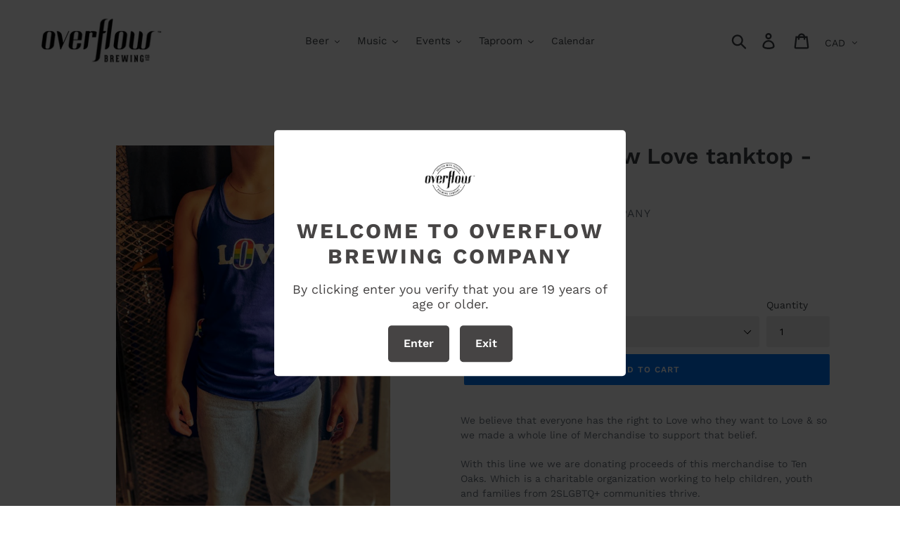

--- FILE ---
content_type: text/html; charset=UTF-8
request_url: https://geolocation-db.com/json/
body_size: 78
content:
{"country_code":"US","country_name":"United States","city":"Columbus","postal":"43215","latitude":39.9653,"longitude":-83.0235,"IPv4":"13.59.192.137","state":"Ohio"}